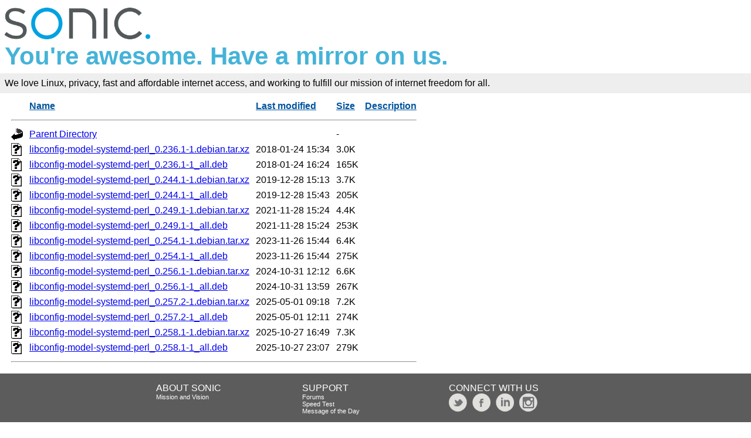

--- FILE ---
content_type: text/html;charset=ISO-8859-1
request_url: https://mirrors.sonic.net/mirrors/ubuntu/pool/universe/libc/libconfig-model-systemd-perl/
body_size: 9454
content:
<!DOCTYPE HTML PUBLIC "-//W3C//DTD HTML 3.2 Final//EN">
<html>
 <head>
  <title>Index of /mirrors/ubuntu/pool/universe/libc/libconfig-model-systemd-perl</title>
  <link rel="stylesheet" href="/_fancy.css" type="text/css">
 </head>
 <body>

<div class="wrapper">
        <div>
                <a href="https://www.sonic.com/" target="_blank" title="Sonic | Internet, Phone + TV">
                        <img src="https://assets.sonic.net/logos/2.1.0/img/sonic.net/dark.png" alt="Sonic Logo" style="height: 64px; width: 248px; border: 0">
                </a>
        </div>
        <h2 class="sonic">You're awesome. Have a mirror on us.</h2>
        <!--<div class="block" style="padding: 8px 0 8px 5px; font-weight: bold; font-size: 18px; height: 43px; color: #fff">Internet Freedom For All</div>-->
        <!--
                <div id="links">
                        <ul>
                                <li><a href="https://www.sonic.com/home-products">Home</a></li>
                                <li><a href="https://www.sonic.com/business">Business</a></li>
                                <li><a href="https://www.sonic.com/gigabit">Gigabit Fiber Internet</a></li>
                        </ul>   
                </div>
        </div>
        -->
        <div class="block" style="background-color: #eee !important; padding: 8px; margin-top: -1em">
                <!--Sonic is an internet service provider who believes in affordable Gigabit fiber internet for everyone.<br>-->
                We love Linux, privacy, fast and affordable internet access, and working to fulfill our mission of internet freedom for all.
        </div>
        <div class="container">

  <table id="indexlist">
   <tr class="indexhead"><th class="indexcolicon"><img src="/icons/blank.gif" alt="[ICO]"></th><th class="indexcolname"><a href="?C=N;O=D">Name</a></th><th class="indexcollastmod"><a href="?C=M;O=A">Last modified</a></th><th class="indexcolsize"><a href="?C=S;O=A">Size</a></th><th class="indexcoldesc"><a href="?C=D;O=A">Description</a></th></tr>
   <tr class="indexbreakrow"><th colspan="5"><hr></th></tr>
   <tr class="even"><td class="indexcolicon"><img src="/icons/back.gif" alt="[PARENTDIR]"></td><td class="indexcolname"><a href="/mirrors/ubuntu/pool/universe/libc/">Parent Directory</a></td><td class="indexcollastmod">&nbsp;</td><td class="indexcolsize">  - </td><td class="indexcoldesc">&nbsp;</td></tr>
   <tr class="odd"><td class="indexcolicon"><img src="/icons/unknown.gif" alt="[   ]"></td><td class="indexcolname"><a href="libconfig-model-systemd-perl_0.236.1-1.debian.tar.xz">libconfig-model-systemd-perl_0.236.1-1.debian.tar.xz</a></td><td class="indexcollastmod">2018-01-24 15:34  </td><td class="indexcolsize">3.0K</td><td class="indexcoldesc">&nbsp;</td></tr>
   <tr class="even"><td class="indexcolicon"><img src="/icons/unknown.gif" alt="[   ]"></td><td class="indexcolname"><a href="libconfig-model-systemd-perl_0.236.1-1_all.deb">libconfig-model-systemd-perl_0.236.1-1_all.deb</a></td><td class="indexcollastmod">2018-01-24 16:24  </td><td class="indexcolsize">165K</td><td class="indexcoldesc">&nbsp;</td></tr>
   <tr class="odd"><td class="indexcolicon"><img src="/icons/unknown.gif" alt="[   ]"></td><td class="indexcolname"><a href="libconfig-model-systemd-perl_0.244.1-1.debian.tar.xz">libconfig-model-systemd-perl_0.244.1-1.debian.tar.xz</a></td><td class="indexcollastmod">2019-12-28 15:13  </td><td class="indexcolsize">3.7K</td><td class="indexcoldesc">&nbsp;</td></tr>
   <tr class="even"><td class="indexcolicon"><img src="/icons/unknown.gif" alt="[   ]"></td><td class="indexcolname"><a href="libconfig-model-systemd-perl_0.244.1-1_all.deb">libconfig-model-systemd-perl_0.244.1-1_all.deb</a></td><td class="indexcollastmod">2019-12-28 15:43  </td><td class="indexcolsize">205K</td><td class="indexcoldesc">&nbsp;</td></tr>
   <tr class="odd"><td class="indexcolicon"><img src="/icons/unknown.gif" alt="[   ]"></td><td class="indexcolname"><a href="libconfig-model-systemd-perl_0.249.1-1.debian.tar.xz">libconfig-model-systemd-perl_0.249.1-1.debian.tar.xz</a></td><td class="indexcollastmod">2021-11-28 15:24  </td><td class="indexcolsize">4.4K</td><td class="indexcoldesc">&nbsp;</td></tr>
   <tr class="even"><td class="indexcolicon"><img src="/icons/unknown.gif" alt="[   ]"></td><td class="indexcolname"><a href="libconfig-model-systemd-perl_0.249.1-1_all.deb">libconfig-model-systemd-perl_0.249.1-1_all.deb</a></td><td class="indexcollastmod">2021-11-28 15:24  </td><td class="indexcolsize">253K</td><td class="indexcoldesc">&nbsp;</td></tr>
   <tr class="odd"><td class="indexcolicon"><img src="/icons/unknown.gif" alt="[   ]"></td><td class="indexcolname"><a href="libconfig-model-systemd-perl_0.254.1-1.debian.tar.xz">libconfig-model-systemd-perl_0.254.1-1.debian.tar.xz</a></td><td class="indexcollastmod">2023-11-26 15:44  </td><td class="indexcolsize">6.4K</td><td class="indexcoldesc">&nbsp;</td></tr>
   <tr class="even"><td class="indexcolicon"><img src="/icons/unknown.gif" alt="[   ]"></td><td class="indexcolname"><a href="libconfig-model-systemd-perl_0.254.1-1_all.deb">libconfig-model-systemd-perl_0.254.1-1_all.deb</a></td><td class="indexcollastmod">2023-11-26 15:44  </td><td class="indexcolsize">275K</td><td class="indexcoldesc">&nbsp;</td></tr>
   <tr class="odd"><td class="indexcolicon"><img src="/icons/unknown.gif" alt="[   ]"></td><td class="indexcolname"><a href="libconfig-model-systemd-perl_0.256.1-1.debian.tar.xz">libconfig-model-systemd-perl_0.256.1-1.debian.tar.xz</a></td><td class="indexcollastmod">2024-10-31 12:12  </td><td class="indexcolsize">6.6K</td><td class="indexcoldesc">&nbsp;</td></tr>
   <tr class="even"><td class="indexcolicon"><img src="/icons/unknown.gif" alt="[   ]"></td><td class="indexcolname"><a href="libconfig-model-systemd-perl_0.256.1-1_all.deb">libconfig-model-systemd-perl_0.256.1-1_all.deb</a></td><td class="indexcollastmod">2024-10-31 13:59  </td><td class="indexcolsize">267K</td><td class="indexcoldesc">&nbsp;</td></tr>
   <tr class="odd"><td class="indexcolicon"><img src="/icons/unknown.gif" alt="[   ]"></td><td class="indexcolname"><a href="libconfig-model-systemd-perl_0.257.2-1.debian.tar.xz">libconfig-model-systemd-perl_0.257.2-1.debian.tar.xz</a></td><td class="indexcollastmod">2025-05-01 09:18  </td><td class="indexcolsize">7.2K</td><td class="indexcoldesc">&nbsp;</td></tr>
   <tr class="even"><td class="indexcolicon"><img src="/icons/unknown.gif" alt="[   ]"></td><td class="indexcolname"><a href="libconfig-model-systemd-perl_0.257.2-1_all.deb">libconfig-model-systemd-perl_0.257.2-1_all.deb</a></td><td class="indexcollastmod">2025-05-01 12:11  </td><td class="indexcolsize">274K</td><td class="indexcoldesc">&nbsp;</td></tr>
   <tr class="odd"><td class="indexcolicon"><img src="/icons/unknown.gif" alt="[   ]"></td><td class="indexcolname"><a href="libconfig-model-systemd-perl_0.258.1-1.debian.tar.xz">libconfig-model-systemd-perl_0.258.1-1.debian.tar.xz</a></td><td class="indexcollastmod">2025-10-27 16:49  </td><td class="indexcolsize">7.3K</td><td class="indexcoldesc">&nbsp;</td></tr>
   <tr class="even"><td class="indexcolicon"><img src="/icons/unknown.gif" alt="[   ]"></td><td class="indexcolname"><a href="libconfig-model-systemd-perl_0.258.1-1_all.deb">libconfig-model-systemd-perl_0.258.1-1_all.deb</a></td><td class="indexcollastmod">2025-10-27 23:07  </td><td class="indexcolsize">279K</td><td class="indexcoldesc">&nbsp;</td></tr>
   <tr class="indexbreakrow"><th colspan="5"><hr></th></tr>
</table>
        </div><!-- .container -->
</div><!-- .wrapper -->
<div class="footer">
        <div style="width: 20%; float: left">&nbsp;</div>
        <div style="width: 20%; float: left">
                ABOUT SONIC<br>
                <a href="https://www.sonic.com/about-us#mission">Mission and Vision</a>
        </div>
        <div style="width: 20%; float: left">
                SUPPORT<br>
                <a href="https://forums.sonic.net/">Forums</a><br>
                <a href="https://www.sonic.com/speedtest">Speed Test</a><br>
                <a href="https://sonicstatus.com">Message of the Day</a><br>
        </div>
        <div style="width: 20%; float: left">
                CONNECT WITH US<br>
                <a href="https://www.twitter.com/sonic" style="margin-right: 5px" target="_blank"><img alt="Follow Sonic on Twitter" src="https://www.sonic.com/sites/default/files/icon-twitter.png" style="width: 31px; height: 31px; border: 0"></a>
                <a href="http://www.facebook.com/pages/Sonicnet/23977841877" style="margin-right:5px;"><img alt="Connect with Sonic on Facebook" src="https://www.sonic.com/sites/default/files/icon-facebook.png" style="width: 31px; height: 31px; border: 0"></a>
                <a href="https://www.linkedin.com/company/sonicinternet" style="margin-right:5px;" target="_blank"><img alt="Visit Sonic LinkedIn" src="https://www.sonic.com/sites/default/files/icon-linkedin.png" style="width: 31px; height: 31px; border: 0"></a>
                <a href="https://www.instagram.com/sonic/" style="margin-right:5px;" target="_blank"><img alt="Follow Sonic on Instagram" src="https://www.sonic.com/sites/default/files/icon-instagram_v2.png" style="width: 31px; height: 31px; border: 0"></a>
        </div>
        <div style="width: 20%; float: left">&nbsp;</div>
        <div class="clear: both">&nbsp;</div>
</div>

</body></html>
